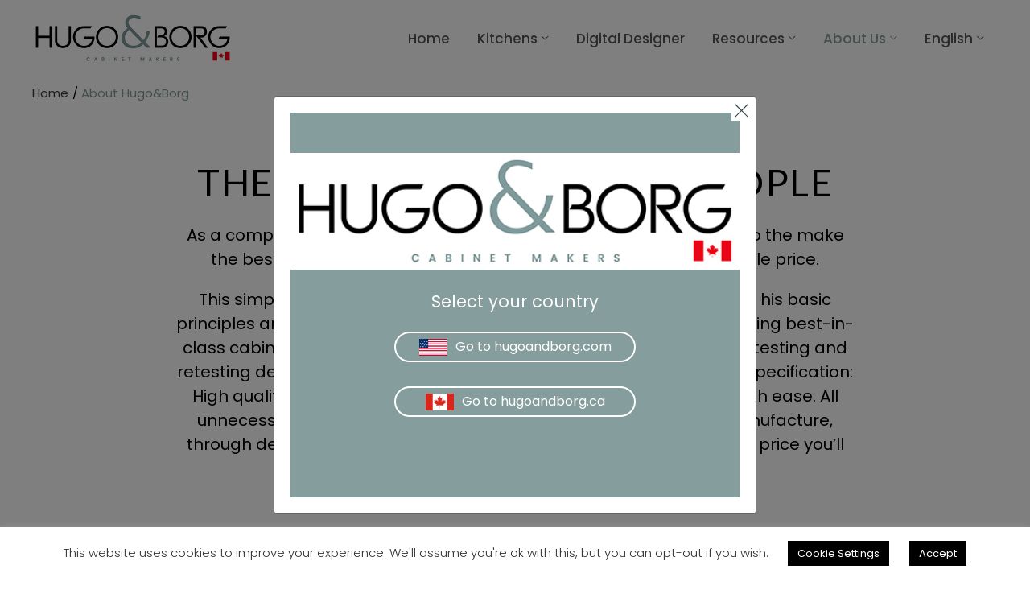

--- FILE ---
content_type: text/css
request_url: https://hugoandborg.ca/wp-content/plugins/designer-tool/css/style.css?ver=6.9
body_size: 3497
content:
.modal {
  display: none; 
  position: fixed; 
  z-index: 1; 
  padding-top: 100px; 
  left: 0;
  top: 0;
  width: 100%; 
  height: 100%; 
  overflow: auto; 
  background-color: rgb(0,0,0); 
  background-color: rgba(0,0,0,0.4);
} 
.modal-content {
  background-color: #fefefe;
  margin: auto;
  padding: 20px;
  border: 1px solid #888;
  width: 60%;
}
 
.upload-close {
  color: #aaaaaa;
  float: right;
  font-size: 28px;
  font-weight: bold;
  margin-top: -60px; 
} 

.upload-close:hover,
.upload-close:focus {
  color: #000;
  text-decoration: none;
  cursor: pointer;
}

.mailclose {
  color: #aaaaaa;
  float: right;
  font-size: 28px;
  font-weight: bold;
  margin-top: -60px;
}

.mailclose:hover,
.mailclose:focus {
  color: #000;
  text-decoration: none;
  cursor: pointer;
}

.edit_close,.award_close,.adwebsite_close {
  color: #aaaaaa;
  float: right;
  font-size: 28px;
  font-weight: bold;
  margin-top: -60px;
}

.edit_close:hover,.award_close:hover,.adwebsite_close:hover,
.edit_close:focus,.award_close:focus,.adwebsite_close:focus {
  color: #000;
  text-decoration: none;
  cursor: pointer;
}
  
.success-close {
  color: #e3e3e3;
  float: right;
  font-size: 28px;
  font-weight: bold;
  margin-top: -40px; 
  margin-right: -19px;
}
.success-close:hover,
.success-close:focus {
  color: #000;
  text-decoration: none;
  cursor: pointer;
}
.alert-close {
  color: #e3e3e3; 
  float: right;
  font-size: 28px;
  font-weight: bold;
  margin-top: -40px;
  margin-right: -19px;    
}
.alert-close:hover,
.alert-close:focus {
  color: #000;
  text-decoration: none;
  cursor: pointer;
}


.tab {
  overflow: hidden;
  border: 1px solid #ccc;
  background-color: #f1f1f1;
}

.tab button {
  /* background-color: inherit; */
  float: left;
  border: none;
  outline: none;
  cursor: pointer;
  padding: 5px 15px;
  transition: 0.3s;
  font-size: 17px;
} 

.tab button:hover { 
  background-color: #ddd;
}

.tab button.active {
  background-color: #859d9c !important;
  color: #fff !important; 
  margin-bottom: 10px !important; 
}  

.tabcontent {
  display: none;
  padding: 6px 12px;
  border: 1px solid #ccc;
  border-top: none;
}
.style-simple table:not(.recaptchatable) th, .style-simple table td {
    border-width: 0 1px 1px 0;
    border: 1px solid #ccc !important;
}

.designer-title{ 
  padding-bottom: 60px;
}

.all-design{
  margin-left: 20px !important;
  margin-top: 10px !important;
}  

.designer-image-list{
/*  padding-left: 20px; 
  max-width: 25%; */
  width: 100%; 
  max-height: 100px; 
  object-fit: cover;
} 
.project_image_column{
    width: 100%;
    max-width:90px;
    padding: 0 5px;
    display:inline-block; 
}
#admin_table .project_image_column{
    max-width:75px!important;
} 
.my-design {
    margin-left: 0px !important;
    margin-top: 10px !important;
}
.alert {
  padding: 20px;
  background-color: #f44336; 
  color: white;
  position: fixed !important; 
  top: 130px; 
  left:2%;
  display:none;
  z-index: 1;
}  

.success {
  padding: 20px 20px 2px 10px;
  background-color: #859d9c;
  color: white;
  position: fixed !important;  
  top: 130px;
  left:2%;
  display:none;
  z-index: 1000;
}   
.form-loader{
  display:none;
  width:5%;
  position: relative;
  margin-top: 21px;
  left: 5%;
  transform: translate(-50%, -50%);
}  
.designers_projects a button{
  float: right;
}
.designers_projects{
  margin-bottom: 15px;
}
.tablinks{
  background-color: #b1b1b1;
}
.designers_projects h3{text-align: center;}
.content_attachment img{
  max-height: 500px; 
  object-fit: contain;
}   
.dataTables_length,.dataTables_filter{
  padding: 15px !important;
}
.tab-filter{
  float: right;
  margin: 9px;
  width: 160px;
}

.w100 {
  width: 100%;
  float: left;
}

.content_blue_box {
  border: 5px solid #ddd;
  padding: 25px 50px;
}

.content_blue_box h3 {
  color: #00bbe4;
  font-size: 20px;
}

.content_blue_box h3 a {
  color: #f4964f;
}

.table_res h3 {
  color: #00bbe4;
  font-size: 20px;
  margin: 0 0 10px 0;
}

.table_res a {
  color: #f4964f;
  font-size: 14px;
  font-weight: 600;
}

.span_border {
  border: 2px solid #00bbe4;
  padding: 5px 10px;
  border-radius: 50px;
  font-size: 20px;
}  
 
.empty_div {
  width: 100%;
  float: left;
  height: 30px;
  background: #829F9E;
}

.mail-content {
  width: 100%;
  float: left;
}

.mail-content p {
  padding: 0px 30px;
}

/*--- Missing Styles Start ---*/
.designers_projects>button {
  background-color: #859d9c;
  border-radius: 0px;
  padding: 12px 25px;
  text-transform: uppercase;
}
.tab button {
  border-radius: 0px;
  padding: 12px 20px;
  text-transform: uppercase;
}
td#label_filter_start, td#label_filter_end {
  min-width: 100px;
}
#designer_all_table a,#designer_own_table a, #admin_table a {
  color: #555555;
}
#admin_table button,.share_button button {
  background-color: #859d9c;
  border-radius: 0px;
  padding: 10px 15px;
}
#designer_all_table thead th,#designer_own_table thead th{
  font-size: 14px;
  font-weight: 700;
}
table th, table td {
  white-space: nowrap;
}
input[type=text]:focus-visible,input[type=email]:focus-visible,textarea:focus-visible{
border:1px solid #333!important;
}
#layout_configuration_select,#layout_configuration_select_edit{
  display: block !important;
}
#upload_website_yes, #upload_website_no {
  margin-right: 5px;
}
.button_actions button {
  background-color: #859d9c;
  border-radius: 0px;
  padding: 11px 0;
  margin-top: 15px;
}
.project_edit_popup a {
  color: #555555;
}
.project_edit_popup input[type="file"] {
  display: block;
  margin-top: 5px;
}
/*--- Missing Styles End ---*/

@media only screen and (max-width: 1024px) {
  .content_blue_box {
      border: 5px solid #ddd;
      padding: 20px 40px;
  }

  .content_blue_box h3 {
      color: #00bbe4;
      font-size: 16px;
  }
}

.dropbtn {
  background-color: #ffffff;
  color: rgb(5, 3, 3);
  padding: 6px;
  font-size: 15px;
  border: none;
  cursor: pointer;
}

.dropbtn:hover, .dropbtn:focus {
  background-color: #ffffff;
  color: rgb(5, 3, 3); 
}

.dropdown {
  position: relative;
  display: inline-block;
}

.dropdown-content {
  display: none;
  position: absolute;
  background-color: #f1f1f1;
  min-width: 160px;
  overflow: auto;
  box-shadow: 0px 8px 16px 0px rgba(0,0,0,0.2);
  z-index: 2;
}

.dropdown-content a {
  color: black;
  padding: 12px 16px;
  text-decoration: none;
  display: block;
}

.dropdown a:hover {background-color: #ddd;}

.show {display: block;}
input[type=text]{ width: 100%;}

.eael-tiles.eael-col-4 .item {
  width: 25%;
  min-height: 245px;
  background-size: cover;
  background-position: center center;
}
.eael-tiles .item {
  margin-bottom: 0;
}
.eael-filter-gallery-container .item {
  display: inline-block;
  vertical-align: top;
}
.eael-filter-gallery-container {
  text-align: justify;
  font-size: .1px;
}
.eael-filter-gallery-container .item {
  background-size: cover;
  background-position: center;
  background-repeat: no-repeat;
  margin-bottom: 1rem;
  position: relative;    
}
.eael-filter-gallery-container:not(.eael-cards) .item::before {
  content: '';
  display: inline-block;
  padding-top: 56.25%;
}
.eael-filter-gallery-container .item .caption {
  position: absolute;
  display: flex;
  flex-flow: 1 1 100%;
  align-items: center;
  justify-content: center;
  z-index: 10;
  top: 0;
  left: 0;
  right: 0;
  bottom: 0;
  transition: transform .4s;
}
.eael-filter-gallery-container .item .caption.eael-slide-bottom{
  transform: translateY(100%);
}
.eael-filter-gallery-container .item .caption a:nth-child(1) {
  transform: translateY(-100%);
}
.eael-filter-gallery-container .item .caption a:nth-child(1) {
  transition: .6s;
  opacity: 0;
}
.eael-filter-gallery-container .item .caption a {
  display: inline-block;
  width: 50px;
  height: 50px;
  text-align: center;
  line-height: 50px;
  border-radius: 50%;
  margin: 0 5px;
  font-size: 20px;
  cursor: pointer;
  transition: .3s;
}
.caption.eael-slide-bottom a {
  background: #859d9c;
  color: #fff;
}
.eael-filter-gallery-container .item:hover .caption.eael-slide-bottom {
  background-color: rgba(0,0,0,.7);
}
.eael-filter-gallery-container .item:hover .caption.eael-slide-bottom {
  transform: translateY(0%);
}
.eael-filter-gallery-container .item .caption:hover a:nth-child(1) {
  transform: translateY(0%);
  opacity: 1;
}
.eael-filter-gallery-control ul li.active {
  color: #859d9c;
  background: #ffffff;
  border-radius: 0px;
  border-style: solid;
  border-width: 0px 0px 2px 0px; 
}
.back_to_dashboard a:hover {
  background-color: #7e9e9d;
}
.back_to_dashboard a {
  background-color: #859d9c;
  padding: 10px 30px;
  color: #ffffff;
  border-radius: 2px;
}
/*---Share Button Style---*/
.share_button_chosen .chosen-toggle.select,.share_button_chosen .chosen-toggle.deselect{
  margin-top: 10px;
}
.share_button_chosen .chosen-container-multi .chosen-choices{
  color: #666;
  padding: .75em;
  height: auto;
  border-width: 1px;
  border-style: solid;
  border-color: #eaeaea;
  -webkit-border-radius: 2px;
  border-radius: 2px;
  background: #fafafa;
  -webkit-box-shadow: none;
  box-shadow: none;
  -webkit-box-sizing: border-box;
  -moz-box-sizing: border-box;
  box-sizing: border-box;
  -webkit-transition: all .2s linear;
  transition: all .2s linear;
}
.eael-filter-gallery-control .gallery_filter {
  margin-left: 30px!important;
}
/*--- For Admin Dashboard---*/
#admin_table_filter table,
#designer_own_table_filter table,
#designer_all_table_filter table {
  max-width: 450px;
  float: left;
  margin-right: 20px;
}
#admin_table_filter label,
#designer_own_table_filter label,
#designer_all_table_filter label {
  float: right;
  margin-top: 7px!important;
}
#admin_table_filter .date_range_filter_dt, .date_range_filter_dt td, .date_range_filter_dt th,
#designer_own_table_filter .date_range_filter_dt,#designer_own_table_filter .date_range_filter_dt td,#designer_own_table_filter .date_range_filter_dt th,#designer_all_table_filter .date_range_filter_dt,#designer_all_table_filter .date_range_filter_dt td,#designer_all_table_filter .date_range_filter_dt th {
  border: none;
}
#admin_table_filter table tr td:first-child, #admin_table_filter table tr td:nth-child(3),
#designer_own_table_filter table tr td:first-child, #designer_own_table_filter table tr td:nth-child(3),
#designer_all_table_filter table tr td:first-child, #designer_all_table_filter table tr td:nth-child(3) {
  width: 100px;
}
.back_to_dashboard {
  margin-bottom: 30px;
  text-align: right;
  margin-right: 30px;
}
.add_to_website_btn,.remove_to_website,.award_this_btn {
  font-size: 12px;
}
/*--- For Award this style ---*/
.select_perod_list li {
  display: inline-block;
  margin-right: 10px;
}
.select_perod_list {
  list-style-type: none;
  margin-bottom:0px;
}
.post_list {
  margin-left: 0;
  list-style-type: none;
}
.post_list li:first-child a {
  margin-right: 20px;
}
#award_name {
 margin-top: 10px;
 /* float: right; */
}
#awarded_posts{
  list-style-type: none;
}
#awarded_posts p{
  margin-top: 10px;
  margin-bottom: 0px;
}
.tab_filter_designer table td, .tab_filter_designer table th, .tab_filter_designer table tr, .tab_filter_designer table {
  border: none;
}
.tab_filter_designer table{
  margin-bottom: 0px;
}
.tab_filter_designer {
  width: 50%;
  float: right;
}
table.dataTable tbody tr td:nth-child(2) {
  vertical-align: top;
}
#admin_table .award_text,
#designer_all_table .award_text,
#designer_own_table .award_text{
font-size: 10px; background-color: #859d9c; color: white; padding: 1px 3px; border-radius: 3px; width: max-content;
}
#admin_table .award_text .award_icon,
#designer_all_table .award_text .award_icon,
#designer_own_table .award_text .award_icon{margin-right: 5px;}
.award_this_btn {
  padding-left: 5px!important;
  padding-right: 5px!important;
}
.project_edit_popup .project_image_column {
  margin-bottom: 5px!important;
}
.elementor-slideshow__share-links a:last-child {
  display: block!important;
}
.elementor-slideshow__share-links a {
  display: none!important;
}
/*-- Improvement--*/
#admin_table tbody td:nth-child(3),
#designer_all_table tbody td:nth-child(3),
#designer_own_table tbody td:nth-child(3) {
  overflow-x: scroll!important;
}
#admin_table tbody ::-webkit-scrollbar-thumb,
#designer_all_table tbody ::-webkit-scrollbar-thumb,
#designer_own_table tbody ::-webkit-scrollbar-thumb {
  background-color: #859d9c;
  border-radius: 10px;
}
#admin_table tbody ::-webkit-scrollbar,
#designer_all_table tbody ::-webkit-scrollbar,
#designer_own_table tbody ::-webkit-scrollbar {
  height: 6px;
  max-width: 60px;
}
#admin_table tbody ::-webkit-scrollbar-thumb:hover{
  cursor: move !important;
}
#admin_table tbody td:nth-child(3) {
  overflow-x: scroll!important;
}
.project_image_column a i {
  display: block;
}
#admin_table tbody td:nth-child(1),
#admin_table tbody td:nth-child(4),
#admin_table tbody td:nth-child(5),
#admin_table tbody td:nth-child(6),
#admin_table tbody td:nth-child(7),
#admin_table tbody td:nth-child(8),
#admin_table thead th:nth-child(1),
#admin_table thead th:nth-child(4),
#admin_table thead th:nth-child(5),
#admin_table thead th:nth-child(6),
#admin_table thead th:nth-child(7),
#admin_table thead th:nth-child(8),
#designer_all_table tbody td:nth-child(4),
#designer_own_table tbody td:nth-child(4),
#designer_all_table tbody td:nth-child(1),
#designer_own_table tbody td:nth-child(1){
  text-align: center;
}
.award_designer_button{
  display: none;
}
.designer_award_icon img{
  position: relative;
  width: 15px !important;
  height: 15px !important;
  top: -5px;
  left: 0px;
  transform: rotate(315deg);
}
input#layout_configuration,input#layout_configuration_edit {
  margin-top: 10px;
}
#upload_in_website_edit_yes {
  margin-right: 5px;
}
#upload_in_website_edit_no {
  margin-left: 10px;
  margin-right: 5px;
}
.project_addwebsite_popup .project_image_column img {
  width: 100%;
}
.project_addwebsite_popup .project_image_column {
  max-width: 200px;
  max-height: 200px;
}
/*--- For Add To Website---*/
.project_addwebsite_popup input[type="checkbox"][id^="addtocheck"] {
  display: none;
}

.project_addwebsite_popup label {
  border: 1px solid #ddd;
  padding: 10px;
  display: block;
  position: relative;
  cursor: pointer;
  margin-bottom: 10px;
}

.project_addwebsite_popup label:before {
  background-color: white;
  color: white;
  content: " ";
  display: block;
  border-radius: 50%;
  border: 1px solid #859d9c;
  position: absolute;
  top: -5px;
  left: -5px;
  width: 25px;
  height: 25px;
  text-align: center;
  line-height: 28px;
  transition-duration: 0.4s;
  transform: scale(0);
}

.project_addwebsite_popup label img {
  height: 100px;
  width: 100px;
  transition-duration: 0.2s;
  transform-origin: 50% 50%;
}

/* .project_addwebsite_popup :checked + label {
  border-color: #ddd;
} */

.project_addwebsite_popup :checked + label:before {
  content: "✓";
  background-color: #859d9c;
  transform: scale(1);
}

.project_addwebsite_popup :checked + label img {
  transform: scale(0.9);
  /* box-shadow: 0 0 5px #333; */
  z-index: -1;
}
#addwebsite-table td, #addwebsite-table th, #addwebsite-table tr, #addwebsite-table {
  border: none;
}
.warinign-message-addwebsite div {
  color: #f00;
}
.button_actions button {
  padding: 10px 10px;
}
.share_button_chosen #e_mail_chosen {
  display: block;
}
.share_button_chosen button {
  background-color: #859d9c;
}
.chosen-container-multi .chosen-choices li {
  font-size: 11px;
}
.project_edit_popup .project_image_column a i {
  margin-bottom: 5px!important;
}
.admin_date_filter_wrapper {
  max-width: 600px;
  position: absolute;
  right: 0;
  left: 0;
  margin: auto;
  z-index: 9;
  margin-top: 15px;
}
.admin_date_filter_wrapper input {
  height: 30px;
}
.single-designer_project #comments,.single .elementor-element-453b4ec, .single .elementor-element-c88d38d,.single .elementor-element-e4562ff,.single .elementor-element-7aecd74{
  display: none;
}


--- FILE ---
content_type: text/css
request_url: https://hugoandborg.ca/wp-content/themes/astra-child/css/style.css?ver=1.0.0
body_size: 5519
content:
body{font-family: "Poppins", Sans-serif!important;}
.ast-hfb-header .site-footer{
	padding-top:0px !important;
	padding-bottom:0px !important
}
/*--- Elementor Style--*/
.elementor-section.elementor-section-boxed>.elementor-container {max-width: 1210px!important;}
.max-width-1250 .elementor-container.elementor-column-gap-default {max-width: 1250px!important;}
/*--- Submenu--*/
.main-header-menu .sub-menu .menu-link{padding: .5em 1em !important;font-size:15px;}
/*--Coming Soon--*/
.maintenance-wrapper {text-align: center;padding: 100px 0;}
.maintenance-wrapper h1 { text-transform: uppercase; margin-bottom: 15px;}
.maintenance-wrapper span{color:#859d9c;}
.maintenance-wrapper img {max-width: 300px;}
.maintenance-wrapper p {font-weight: bold;text-transform: uppercase;color: #757a87;}
/*--- Header Menu --*/
[data-section="section-header-mobile-trigger"] .ast-button-wrap .mobile-menu-toggle-icon .ast-mobile-svg{fill:#859d9c;}
.ast-mobile-header-wrap .ast-button-wrap .menu-toggle.main-header-menu-toggle:active, .ast-mobile-header-wrap .ast-button-wrap .menu-toggle.main-header-menu-toggle:focus {outline: none;}
/*--- Footer --*/
.footer-social-inner-wrap a {background-color: #ffffff;padding: 8px;border-radius: 30px;}
/*-- Banner Style Start Here --*/
.elementor-swiper-button-prev svg,.elementor-swiper-button-next svg{height: 42px;width: 42px;color: #FFFFFF;}
.elementor-swiper-button-prev svg polyline,.elementor-swiper-button-next svg polyline{    stroke: currentcolor;}
#home_slider .swiper-pagination{display: flex;}
#home_slider .swiper-pagination span {width: 25%;height: 4px;border-radius: 0px;background-color: #8a8885;opacity: 1;}
#home_slider .swiper-pagination .swiper-pagination-bullet-active{background-color: #859D9C;}
#home_slider .swiper-pagination-bullets{bottom:10px;}
/*--Zig---Zag--*/
.website_list { margin-bottom: 0px; }
/*--- Four Stage --*/
.four_stage {position: relative;}
.four_stage::after { content: ''; position: absolute; background-color: #b8b8b838; height: 80%; width: 0.5px; right: 0; bottom: 0; top: 0; margin: auto; }
/*--- Zoom Column Footer---*/
.zoom_column .elementor-widget-wrap:hover,.kitchen_zoom_column .elementor-widget-wrap:hover {background-size: 120% 120%!important;}
.zoom_column .elementor-widget-wrap,.kitchen_zoom_column .elementor-widget-wrap { background-size: 100% 100%!important;transition: all .3s ease-in-out!important;-webkit-transition: all .3s ease-in-out!important;}
.kitchen_zoom_column .elementor-widget-wrap { background-size: 100% 100%!important;transition: all .5s ease-in-out!important;-webkit-transition: all .5s ease-in-out!important;}
/*========== Our Kitchen Page ==============*/
/*--- Intro Section---*/
.max-850 {max-width: 850px; margin: auto;}
/*--Flipbox--*/
.kitchen_flip_boxes.elementor-flip-box--effect-flip .elementor-flip-box__front,.kitchen_flip_boxes.elementor-flip-box--effect-flip .elementor-flip-box__back { background-color: #ffffff!important;} 
/*--Gallery--*/
#kitchen_gallery .gallery-item-buttons {text-align: center;}
#kitchen_gallery .gallery-item-caption-over h5, #kitchen_gallery .fg-item-content {display: none;}
/*====== Form Style =======*/
.professional-design-form input[type=email],.professional-design-form input[type=number],.professional-design-form input[type=password],.professional-design-form input[type=reset],.professional-design-form input[type=search],.professional-design-form input[type=tel],.professional-design-form input[type=text],.professional-design-form input[type=url],.professional-design-form select,.professional-design-form textarea,.professional-design-form .ginput_container_fileupload {
    color: #666;height: auto;border-width: 1px;border-style: solid;border-color: #eaeaea;border-radius: 2px;background: #fafafa;box-shadow: none;
    box-sizing: border-box;transition: all .2s linear;font-size: 16px!important;font-family: "Poppins", Sans-serif;}
.professional-design-form #field_2_10 p {font-size: 18px;text-align: center;font-family: "Poppins", Sans-serif;font-weight: 400;margin: 40px 0;}
.none-file-rules .gform_fileupload_rules{display: none;}
.professional-design-form #field_2_15 {margin-top: 50px;}
.professional-design-form a {color: #555555;font-weight: 700;}
.professional-design-form a:hover {color: #000000;}
.professional-design-form input[type="submit"]{    
    font-family: "Poppins", Sans-serif!important;font-size: 14px;font-weight: 700;text-transform: uppercase;font-style: normal;text-decoration: none;   letter-spacing: 1px; background-color: #859D9C;border-radius: 0px 0px 0px 0px;padding: 12px 40px 12px 40px;width: max-content!important;}
.professional-design-form .gform_footer {text-align: center;margin: 10px!important;}
.professional-design-form input[type="submit"]:hover{background-color: #6C8484;}
.form-left-submit .gform_footer,.faq-form .gform_footer {text-align: left!important;margin: 0px!important;}
/*=== digital designer ===*/
.tab_designer_img {list-style-type: none;text-align:center;max-width: 700px;margin: auto;}
.tab_designer_img li.active {display: block;}
.tab_designer_img li {display: none;}
#digital_designer_tab ul{max-width:800px;margin:0 auto;padding:0;text-align:center;margin-top:50px}#digital_designer_tab ul li{max-width:265px;display:inline-block;text-align:center;transition:all .2s linear}
#digital_designer_tab ul li{opacity:.3}
#digital_designer_tab ul li:nth-child(1) .eael-tab-title{text-align:left;padding-left:30px}
#digital_designer_tab ul li .eael-tab-title{font-size:1.4rem;text-transform:uppercase;margin-top:0}
#digital_designer_tab ul li i,#digital_designer_tab ul li span{display:block}
#digital_designer_tab ul li.active{opacity:1;background-color:#fff}
#digital_designer_tab ul li:nth-child(1) i::before{content:'';background-image:url(../images/save-layout.png);display:inline-block;height:140px;width:140px;background-repeat:no-repeat;background-size:contain;background-position:center center}
#digital_designer_tab ul li:nth-child(2) i::before{content:'';background-image:url(../images/save-design.png);display:inline-block;height:140px;width:140px;background-repeat:no-repeat;background-size:contain;background-position:center center}
#digital_designer_tab ul li:nth-child(3) i::before{content:'';background-image:url(../images/save-mouse.png);display:inline-block;height:140px;width:140px;background-repeat:no-repeat;background-size:contain;background-position:center center}
.eael-tabs-content{text-align:center;max-width:1050px;margin:auto;font-size:18px;margin:30px auto}
.custom_website_button{font-family:Poppins,Sans-serif;font-size:14px;font-weight:700;text-transform:uppercase;font-style:normal;text-decoration:none;letter-spacing:1px;background-color:#859d9c;border-radius:0;padding:12px 20px 12px 20px;color:#fff}
.custom_website_button:hover{background-color:#6c8484;color:#fff}
.get_samples_form .ginput_container_radio ul li:nth-child(6) label {
    background-image: url(/wp-content/uploads/2022/11/Belcourt.png)!important;
    background-color: #fff!important;
}

.get_samples_form .ginput_container_radio ul li:nth-child(7) label {
    background-image: url(/wp-content/uploads/2022/11/Lorette.png)!important;
    background-color: #fff!important;
}

.get_samples_form .ginput_container_radio ul li:nth-child(8) label {
    background-image: url(/wp-content/uploads/2022/11/Riviera.png)!important;
    background-color: #fff!important;
}

.get_samples_form .ginput_container_radio ul li:nth-child(9) label {
    background-image: url(/wp-content/uploads/2022/11/Savane.png)!important;
    background-color: #fff!important;
}

.brochure_box .elementor-widget-image {
    max-width: 180px;
    height: 180px;
    margin: 0 auto 30px;
    background-color: #fff;
    border-radius: 50%;
}
.brochure_box .elementor-widget-image img {
    object-fit: contain;
    height: 120px;
    width: 120px;
    display: inline-block;
    text-align: center;
    margin: 30px 0;
}
.brochure_design_box .brochure_box:hover {
    background-color: #d8d8d8;
}
.brochure_design_box .brochure_box {
    background-color: #eaeaea;
    margin: 10px;
    padding: 30px;
    padding-bottom: 40px!important;
    transition: .3s;
}
.status_check_form h4 {
    font-size: 15px;
    margin-bottom: 20px;
    text-transform: uppercase;
}
.status_check_form .form-inline .form-control {
    width: 100%;
    padding: .375rem .75rem;
}
.status_check_form .btn {
    margin-bottom: 0 !important;
    background: #859d9c;
    border-color: #859d9c;
    color: #fff;
    margin: 0;
}
.result_alert {
    max-width: 350px;
    margin: 0 auto;
}
.status_check_form {
    text-align: center;
    display: inline-block;
    margin-top: 2%;
    margin-bottom: 2%;
}
.steps_area {
    float: left;
    width: 100%;
    background: #F5F5F5;
    display: none;
    margin-top: 4%;
}
.order_detail {
    margin: 30px 0;
}

/*--- Privacy policy tab---*/
.website_pricavy_policy_tab .elementor-accordion .elementor-accordion-item {
    border-width: 1px 0px 1px 0px!important;
}
.website_pricavy_policy_tab .elementor-accordion-icon i:before {
    content: '';
    width: 30px;
    height: 30px;
    background-size: 100%;
    background-position: center center;
    background-repeat: no-repeat;
    position: absolute;
    top: -15px;
    right: 0;
}
.website_pricavy_policy_tab .elementor-accordion-icon i.fa-times:before{
background-image: url(../images/drop-close.png);
}
.website_pricavy_policy_tab .elementor-accordion-icon i {
    position: relative;
}
.website_pricavy_policy_tab .elementor-accordion-icon i.fa-chevron-down:before{
background-image: url(../images/drop-down.png);
}
.website_pricavy_policy_tab .elementor-tab-content h4 {
    font-weight: bold;
    margin-top: 20px;
}
.website_pricavy_policy_tab .elementor-accordion .elementor-tab-title {
    padding: 25px 5px!important;
}
.website_pricavy_policy_tab .elementor-tab-content a,.website_pricavy_policy_tab .elementor-tab-content a:hover{
    color:#859d9c;
}
/*--- Faq Form Style --- */
.faq-form textarea {
    max-height: 150px!important;
}
.faq-form input {
    max-height: 48px!important;
}
/*--- Form Validation---*/
.gform_validation_errors {
    display: none!important;
}
.gform_wrapper .gfield_error [aria-invalid=true] {
    border: 1px solid red!important;
}
.gform_wrapper .gfield_validation_message, .gform_wrapper .validation_message{
    border-color: red !important;
    background-color:#ffffff!important;
}
.gform_wrapper .gfield_error .gfield_repeater_cell label, .gform_wrapper .gfield_error label, .gform_wrapper .gfield_error legend, .gform_wrapper .gfield_validation_message, .gform_wrapper .validation_message, .gform_wrapper [aria-invalid=true]+label, .gform_wrapper label+[aria-invalid=true] {
    color: red!important;
}
.gform_confirmation_message {
    color: green !important;
    font-weight: bold!important;
}
.gform_wrapper.gravity-theme .gfield-choice-input{margin-right: 5px;}
.eael-gravity-form .gform_footer input[type="submit"]{padding: 15px 15px !important;}
.woocommerce-page.columns-4 ul.products li.product, .woocommerce.columns-4 ul.products li.product {
    border: 1px solid #d2d2d275!important;
    padding: 15px!important;
}
.astra-shop-thumbnail-wrap img {
    max-width: 250px;
}
.astra-shop-thumbnail-wrap {
    min-height: 250px;
}
h2.woocommerce-loop-product__title {
    min-height: 60px!important;
}
.astra-shop-summary-wrap .button,.single_add_to_cart_button {
    font-family: "Poppins", Sans-serif!important;
    font-size: 14px!important;
    font-weight: 700!important;
    text-transform: uppercase!important;
    font-style: normal!important;
    text-decoration: none!important;
    letter-spacing: 1px!important;
    background-color: #859D9C!important;
    border-radius: 0px 0px 0px 0px!important;
    padding: 12px 20px 12px 20px!important;
}
.astra-shop-summary-wrap .button:hover,.single_add_to_cart_button:hover{
    background-color: #6C8484!important;
}
.astra-shop-summary-wrap a:last-child {
    margin-left: 8px;
}
h1.woocommerce-products-header__title.page-title{
    color: #000000!important;
    font-family: "Lato", Sans-serif!important;
}
.woocommerce nav.woocommerce-pagination ul li a:focus, .woocommerce nav.woocommerce-pagination ul li a:hover, .woocommerce nav.woocommerce-pagination ul li span.current{
    background: #555555!important;
}
.woocommerce div.product .woocommerce-tabs ul.tabs li.active:before {
    background: #859D9C!important;
}
.woocommerce nav.woocommerce-pagination ul, .woocommerce nav.woocommerce-pagination ul li {
    border-color: #555555!important;
}
.single-product .posted_in a,.single-product .wc-tabs a{color:#859D9C!important;}
ul.page-numbers li a:hover{color:#ffffff!important;}
ul.page-numbers li a{color:#555555!important}
.ast-container #primary {
    width: 100%!important;
    border-right: none;
}
.woocommerce div.product div.images img{
    width: 50% !important;
    margin: auto!important;
}
.woocommerce-product-gallery,.woocommerce-tabs.wc-tabs-wrapper {
    margin-bottom: 100px!important;
}
.kv_kitchen_list a { background: #fff; padding: 5px; width: 100%; float: left; text-align: center; position: relative; } 
.kv_kitchen_list a:hover:after { content: ''; position: absolute; height: 100%; background: #7e9a9a85; top: 0; width: 100%; left: 0; -webkit-transition: all .3s ease; -moz-transition: all .3s ease; -o-transition: all .3s ease; transition: all .3s ease; }
.kv_kitchen_list .title { margin: 10px 0; float: left; width: 100%;color:#333333; }
/* Pdf Embedder */
div.pdfemb-toolbar {
    background-color: #859d9c !important;
}
div.pdfemb-viewer {
    border: none !important;
    background-color: #3330 !important;
}
.pdf-viewer-column a {
    color: #333333!important;
}
.broacher-form textarea {
    padding: 8px!important;
    max-height: 150px;
}
.broacher-form input[type="text"], .broacher-form input[type="email"], .broacher-form input[type="phone"], .broacher-form textarea {
    border-radius: 0px!important;
}
.broacher-form a {
    color: #333333;
}
.broacher-form input[type="submit"] {
    width: 100%!important;
    height: 50px!important;
    background-color: #859d9c;
    border-radius: 0px!important;
    text-transform: uppercase;
}
.broacher-form input[type="submit"]:hover {
    background-color: #7e9e9d;
}
/* Prodcut Video ---*/
.product-video-form textarea{
    padding: 8px!important;
}
.product-video-form #label_8_6_1 a {
    color: #333;
}
.product-video-form input[type="submit"] {
    background-color: #859d9c;
    border-radius: 0px;
    text-transform: uppercase;
    height: 40px;
}
.product-video-form input[type="submit"]:hover{
    background-color: #7e9e9d;
}
/*-- Buying guide product category--*/
.page-id-1346 .elementor-widget-wc-categories .woocommerce .woocommerce-loop-category__title mark {
    font-weight: 700!important;
}
.page-id-1346 .elementor-widget-wc-categories .woocommerce .woocommerce-loop-category__title {
    color: #000000!important;
    font-weight: 400!important;
    font-size: 13px!important;
}
.page-id-1346 .woocommerce ul.products li.product .woocommerce-loop-category__title {
    bottom: 2.8em!important;
}
/*-- Useful Article Style ----*/
.brochure_design_box .brochure_box {
    background-color: #eaeaea;
    margin: 10px;
    padding: 30px;
    padding-bottom: 40px !important;
    transition: 0.3s;
}
.brochure_design_box .brochure_box:hover {
    background-color: #d8d8d8;
}
.brochure_box .elementor-image {
    max-width: 180px;
    height: 180px;
    margin: 0 auto 30px;
    background-color: #fff;
    border-radius: 50%;
}
.brochure_box .elementor-image img {
    object-fit: contain;
    height: 120px;
    width: 120px;
    display: inline-block;
    text-align: center;
    margin: 30px 0;
}
/*-- About us Page Form--*/
.about-us-form .design-request-form a {
    font-weight: 400;
    color: #004988;
    font-size: 14px;
    font-family: 'Poppins';
}
.about-us-form .field_description_below p {
    font-size: 20px;
    text-align: center;
    max-width: 85%;
    margin: auto;
    margin-top: 40px;
    margin-bottom: 40px;
}
.about-us-form .gform_fileupload_rules {
    display: none;
}
.custom-blog-slider .swiper-button-prev,.custom-blog-slider .swiper-button-next {
    display: none!important;
}
.custom-blog-slider .eael-grid-post-holder{
    border:none!important;
    text-align: left!important;
}
.custom-blog-slider .eael-entry-meta span {
    margin-right: 10px !important;
    text-transform: capitalize !important;
}
.custom-blog-slider .eael-entry-thumbnail {
    max-height: 200px!important;
}

/*-- Website Select Color Style --*/
::-moz-selection { /* Code for Firefox */
    color:#ffffff;
    background: #4d4d4d;
  }
::selection {
    color:#ffffff;
    background: #4d4d4d;
}
/*-- Gravity Form Success Message ---*/
.gform_confirmation_message {
    width: max-content;
    margin: auto;
    background-color: #859d9c!important;
    padding: 10px 25px;
    color: #ffffff!important;
}
.form-acceptance label a {
    font-weight: bold;
    color: #000000;
}
#digital_designer_tab ul li svg {
    display: none;
}
#digital_designer_tab ul li:nth-child(1) span:before{
    content: '';
    background-image: url(/wp-content/uploads/2021/10/download.png);
    display: block;
    height: 140px;
    width: 140px;
    background-repeat: no-repeat;
    background-size: contain;
    background-position: center center;
    margin: auto;
    margin-bottom: 15px;
}
#digital_designer_tab ul li:nth-child(2) span:before {
    content: '';
    background-image: url(/wp-content/uploads/2021/10/save-design.png);
    display: block;
    height: 140px;
    width: 140px;
    background-repeat: no-repeat;
    background-size: contain;
    background-position: center center;
    margin: auto;
    margin-bottom: 15px;
}
#digital_designer_tab ul li:nth-child(3) span:before {
    content: '';
    background-image: url(/wp-content/uploads/2021/10/save-mouse.png);
    display: block;
    height: 140px;
    width: 140px;
    background-repeat: no-repeat;
    background-size: contain;
    background-position: center center;
    margin: auto;
    margin-bottom: 15px;
}

.e-hotspot__icon{
    height: inherit;
}
/*-- Get Samples Page --*/
#field_10_14 h3 span {
    font-weight: bold;
}
#field_10_14 h3 {
    font-size: 16px;
}
#field_10_2, #field_10_6, #field_10_9,#field_10_11{
    padding-right: 10px;
}
@media screen and (max-width:767px){
    #field_10_2, #field_10_6, #field_10_9, #field_10_11{
        padding-right: 0px;
    }
    .order_sample_zigzag{
        min-height:400px;
    }
}
span#input_10_16_3_container {
    margin-top: 8px;
}
span#input_10_16_3_container {
    margin-right: 0px;
}
span#input_10_16_4_container {
    margin-top: 6px;
    padding-right: 0px;
}
select#input_10_16_4{
    padding: 7px 10px!important;
}
.get_samples_form .ginput_container_radio ul li {
    width: auto !important;
    height: auto !important;
    display: inline-block;
    max-width:80px!important;
}
.get_samples_form .ginput_container_radio ul li input {
    display: none!important;
}
.get_samples_form .ginput_container_radio ul li:nth-child(1) label {
    background-image: url(/wp-content/uploads/2021/10/Beaumont.jpg) !important;
    background-color: #ffffff !important;
}
.get_samples_form .ginput_container_radio ul li:nth-child(2) label {
    background-image: url(/wp-content/uploads/2021/10/Charlesberg.jpg) !important;
    background-color: #ffffff !important;
}
.get_samples_form .ginput_container_radio ul li:nth-child(3) label {
    background-image: url(/wp-content/uploads/2021/10/Jolie.jpg) !important;
    background-color: #ffffff !important;
}
.get_samples_form .ginput_container_radio ul li:nth-child(4) label {
    background-image: url(/wp-content/uploads/2021/10/Lasalle.jpg) !important;
    background-color: #ffffff !important;
}
.get_samples_form .ginput_container_radio ul li:nth-child(5) label {
    background-image: url(/wp-content/uploads/2021/10/Rosemont.jpg) !important;
    background-color: #ffffff !important;
}
/* .get_samples_form .ginput_container_radio ul li:nth-child(6) label {
    background-image: url(/wp-content/uploads/2021/10/Beaumont.jpg) !important;
    background-color: #ffffff !important;
} */
/* .get_samples_form .ginput_container_radio ul li:nth-child(6) {
    display: table-column;
}
.get_samples_form .ginput_container_radio ul li:nth-child(7) label {
    background-image: url(/wp-content/uploads/2021/10/Sirius-White.jpg) !important;
    background-color: #ffffff !important;
}
.get_samples_form .ginput_container_radio ul li:nth-child(8) label {
    background-image: url(/wp-content/uploads/2021/10/Regor.jpg) !important;
    background-color: #ffffff !important;
}
.get_samples_form .ginput_container_radio ul li:nth-child(9) label {
    background-image: url(/wp-content/uploads/2021/10/Polaris.jpg) !important;
    background-color: #ffffff !important;
}
.get_samples_form .ginput_container_radio ul li:nth-child(10) label {
    background-image: url(/wp-content/uploads/2021/10/Avior.jpg) !important;
    background-color: #ffffff !important;
}
.get_samples_form .ginput_container_radio ul li:nth-child(11) label {
    background-image: url(/wp-content/uploads/2021/10/Atria.jpg) !important;
    background-color: #ffffff !important;
}
.get_samples_form .ginput_container_radio ul li:nth-child(12) label {
    background-image: url(/wp-content/uploads/2021/10/Arcturus.jpg) !important;
    background-color: #ffffff !important;
}
.get_samples_form .ginput_container_radio ul li:nth-child(13) label {
    background-image: url(/wp-content/uploads/2021/10/Antares.jpg) !important;
    background-color: #ffffff !important;
}
.get_samples_form .ginput_container_radio ul li:nth-child(14) label {
    background-image: url(/wp-content/uploads/2021/10/Eridanus.jpg) !important;
    background-color: #ffffff !important;
}
.get_samples_form .ginput_container_radio ul li:nth-child(15) label {
    background-image: url(/wp-content/uploads/2021/10/Velorum.jpg) !important;
    background-color: #ffffff !important;
} */
.get_samples_form .ginput_container_radio ul li label {
    height: 75px !important;
    width: 75px !important;
    background-size: contain;
    background-repeat: no-repeat;
    background-position: center center;
    background-color: #ffffff !important;
}
.get_samples_form input[type="radio"]:checked + label {
    border-style: solid;
    border-width: 2px;
    border-color: #89b4bc;
}
.get_samples_form .ginput_container_radio ul li label {
    font-size: 0px!important;
    background-color: #333333!important;
    border: 2px solid transparent;
}
.get_sample_new_color_box .gfield_label {
    font-size: 14px!important;
    font-weight: 400!important;
}
.get_sample_new_color_box>label {
    padding-top: 19px;
    margin-right: 5px;
}
li#field_10_1 {
    background-color: #ffffff;
    padding: 5px 15px;
}
#field_10_1>label {
    display: block;
}
.get_samples_form  li.hidden_label input,
.get_samples_form  ul li.gfield {
    margin-top: 0px!important;
}
.get_samples_form input[type="text"] {
    height: 40px!important;
}
.get_samples_form select#input_10_9 {
    padding: 7px 10px !important;
}
/*--- For Add Banner--*/
.home .elementor-element-406e0022 {
    display: none;
}
/*--- For Gallery Control ---*/
.eael-filter-gallery-control ul li {
    border-radius: 0px!important;
    border-width: 0px 0px 2px 0px!important;
}
/*--- For store single page --*/
.single #secondary {
    width: 100%!important;
}
.nav-links a {
    color: #333333!important;
}
/*-- For Store Map Location ---*/
.wpsl-input label, #wpsl-radius label, #wpsl-category label {
    width: 120px!important;
}
@media screen and (min-width:769px){
    .wpsl-input {
        width: 27%!important;
    }
    .wpsl-select-wrap {
        width: 32%!important;
    }
    ul#wpsl-checkbox-filter {
        max-width: 30%!important;
    }
}
@media screen and (min-width:992px) and (max-width:1199px){
    .wpsl-input {
        width: 50%!important;
    }
    .wpsl-select-wrap {
        width: 50%!important;
    }
    ul#wpsl-checkbox-filter {
        max-width: 50%!important;
    }
}
ul#wpsl-checkbox-filter li {
    width: max-content!important;
    margin-right: 15px!important;
}
#wpsl-wrap .wpsl-selected-item {
    color: #aeaeae!important;
}
input#wpsl-search-btn {
    max-width: 100px;
    color: #fff;
    background-color: #859d9c;
    background-image: none;
}
#wpsl-gmap{
    float: left!important;
}
#wpsl-result-list {
    float: right!important;
}
#wpsl-wrap #wpsl-result-list ul li .wpsl-store-location p strong a,.wpsl-info-window p a {
    color: #555!important;
    text-transform: uppercase!important;
}
a.wpsl-store-details,a.wpsl-directions,a.wpsl-zoom-here {
    color: #859d9c;
    font-weight: 600;
}
.wpsl-direction-wrap{
    display: none!important;
}
/*-- Customer Projects Style---*/
.customer_projects_wrapper .eael-filter-gallery-control ul li a {
    font-family: Montserrat,sans-serif;
    font-size: 16px;
    font-weight: 600;
    padding: 10px 25px;
    margin: 10px 6px;
    color: #333333;
    text-transform: uppercase;
}
.customer_projects_wrapper .eael-filter-gallery-control ul li {
    display: inline-block;
    margin-right: 15px;
}
.customer_projects_wrapper .eael-filter-gallery-control ul {
    list-style-type: none;
    width: max-content;
    margin: auto;
    margin-bottom: 20px;
}
/*-- For Gallery Popup Form--*/
#but_upload {
    background-color: #859d9c;
    border-radius: 0px;
}
/*-- For Kitchen Tooltip --*/
.kitchen_tooltip .elementor-repeater-item-662d58f .e-hotspot--tooltip-position,
.kitchen_tooltip .elementor-repeater-item-d68ca85 .e-hotspot--tooltip-position{
    right: calc(100% + 5px )!important;
    bottom: initial;
    left: initial!important;
    top: initial;
}
@media screen and (max-width:768px){
    .kitchen_tooltip .e-hotspot {
        display: none;
    }
    .lowes_footer_section .elementor-widget-image {
        max-width: 200px;
    }
}
/*-- For Order Sample --*/
.order-sample-form,.order_sample_zigzag{
    min-height:480px;
}
.gform_wrapper .gfield_required,label.gfield_label{
    display: none!important;
}
.hide-modal-popup #elementor-popup-modal-19326 {
	display: none !important;
}
.brochure_box:hover {
    cursor: pointer;
}
.brochure_box a.elementor-button-link{
    pointer-events: none;
}
.page-id-54 input[type=file]::file-selector-button {
    background-color: #859d9c!important;
    border-color: #859d9c!important;
}


--- FILE ---
content_type: text/css
request_url: https://hugoandborg.ca/wp-content/themes/astra-child/css/responsive.css?ver=1.0.0
body_size: 869
content:
@media screen and (min-width:1024px) and (max-width:1025px){
    .elementor-15336 .elementor-element.elementor-element-228bfa9{
        padding-top: 15%!important;
    }
}
@media screen and (min-width:991px) and (max-width:1199px){
    .elementor-17 .elementor-element.elementor-element-38bc802 > .elementor-widget-container {
        margin-top: 45px;
    }
}
@media screen and (max-width:991px) and (min-width:767px){
    .elementor-15336 .elementor-element.elementor-element-228bfa9 {
        padding-top: 20%!important;
    }
}
@media screen and (max-width:1199px){
.main-header-menu .menu-link, .main-header-menu>a
{
    padding: 0 0.2em;
}
}
@media screen and (max-width:767px){
    /*-- Home Page --*/
    .home .zig_zack_sec .elementor-element-170b5d6,.home .zig_zack_sec .elementor-element-d5b4b1a,.about_zigzag_grid,
    .faq_image_wrapper,.digital_designer_zigzag {
        min-height: 400px;
    }
    .home .zig_zack_sec.elementor-element-8d6e714 .elementor-container,.elementor-element-b4f2ffc .elementor-container,
    .elementor-element-a344134 .elementor-container,.elementor-element-4af2704 .elementor-container,.elementor-element-bab6366 .elementor-container{
        display: flex;
        flex-direction: column-reverse;
    }
    .swiper-slide-contents .elementor-slide-heading,h2.elementor-size-xl {
        font-size: 30px!important;
    }
    .swiper-slide-contents a {
        font-size: 14px!important;
    }
    .footer_lowes img {
        width: 25%!important;
    }
    .zoom_column .elementor-widget-wrap {
        background-size: cover!important;
        min-height: 350px!important;
    }
    .four_stage .elementor-widget-container,.elementor-widget-text-editor .elementor-widget-container {
        font-size: 16px!important;
    }
    /*-- Kithen Page--*/
    .elementor-flip-box__image img {
        max-width: 30%;
    }
    .kitchen_flip_boxes.elementor-flip-box--effect-flip .elementor-flip-box__front, .kitchen_flip_boxes.elementor-flip-box--effect-flip .elementor-flip-box__back {
        background-color: #0000!important;
    }
    .kitchen_zoom_column {
        min-height: 400px;
    }
    /*-- Feature Page--*/
    .feature-zig-zag-box {
        min-height: 400px;
    }
    .lowes_footer_section {
        width: 33.33%;
    }
    .order_sample_zigzag .elementor-widget-wrap{
        background-position: center left!important;
    }
    div.status_check_form .btn {
        width: 200px;
        margin: 15px auto 0 auto;
    }
}
@media screen and (max-width:768px) and (min-width:481px){
    .elementor-17 .elementor-element.elementor-element-38bc802 > .elementor-widget-container {
        margin-top: 35px!important;
    }
}
@media screen and (max-width:480px){
    h1,h2,h3{
        font-size: 30px!important;
    }
    .four_stage h2,.elementor-element-cf807e8 h2 {
        font-size: 20px!important;
    }
    .elementor-17 .elementor-element.elementor-element-a4086e8 > .elementor-element-populated,
    .elementor-17 .elementor-element.elementor-element-b96da5c > .elementor-element-populated,
    .elementor-46 .elementor-element.elementor-element-35a80e4 > .elementor-element-populated,
    .elementor-46 .elementor-element.elementor-element-3deebff > .elementor-element-populated,
    .elementor-46 .elementor-element.elementor-element-4abef50 > .elementor-element-populated,
    .elementor-46 .elementor-element.elementor-element-6b97fb1 > .elementor-element-populated {
        padding: 30px 40px!important;
    }
    .footer_lowes img {
        width: 50%!important;
    }
    /*--- Kitchen Page--*/
    .elementor-flip-box__image img {
        max-width: 50%;
    }
    .kitchen_zoom_column {
        min-height: 300px;
    }
    h2.elementor-size-xl {
        line-height: 30px!important;
    }
    .elementor-element-b933096 h2.elementor-heading-title {
        font-size: 22px!important;
        line-height: 22px!important;
    }
    /*-- Products Pages--*/
    .woocommerce div.product .related.products ul.products li.product, .woocommerce.mobile-columns-2 ul.products li.product, .woocommerce-page.mobile-columns-2 ul.products li.product {
        width: 100%!important;
        margin-right: 0px!important;
    }
    .lowes_footer_section {
        width: max-content;
        margin: auto;
    }
    .elementor-17 .elementor-element.elementor-element-38bc802 > .elementor-widget-container {
        margin-top: 0px!important;
    }
}
@media screen and (max-width:390px){
    .swiper-slide-contents .elementor-slide-heading{
        font-size: 25px!important;
    }
    h1,h2,h3{
        font-size: 25px!important;
    }
    .swiper-slide-contents a {
        line-height: 18px!important;
        font-size: 12px!important;
        padding: 8px 8px!important;
    }
    /*--- Kitchen Page--*/
    h2.elementor-size-xl {
        line-height: 35px!important;
    }
    .elementor-flip-box__image img {
        max-width: 100%;
    }
    /*-- Digital Designer--*/
    #digital_designer_tab ul li {
        margin: auto;
    }
    /*-- Buying Kitchen Cabinets--*/
    .elementor-products-grid ul.products.elementor-grid {
        display: block;
    }
}

--- FILE ---
content_type: application/javascript
request_url: https://hugoandborg.ca/wp-content/themes/astra-child/js/custom-script.js?ver=1
body_size: 863
content:
// append slider navigation
jQuery( document ).ready(function($) {
   setTimeout(function(){ 
        $(".elementor-swiper-button-prev").html('<svg width="38" height="38" viewBox="0 0 20 20" xmlns="http://www.w3.org/2000/svg" data-svg="chevron-left"><polyline fill="none" stroke="#000" stroke-width="1.03" points="13 16 7 10 13 4"></polyline></svg>');
        $(".elementor-swiper-button-next").html('<svg width="38" height="38" viewBox="0 0 20 20" xmlns="http://www.w3.org/2000/svg" data-svg="chevron-right"><polyline fill="none" stroke="#000" stroke-width="1.03" points="7 4 13 10 7 16"></polyline></svg>');
    }, 300);
    // Change designer image
    jQuery('#digital_designer_tab ul li').click(function(){ 
        var list_index1 = 1 + jQuery(this).index();
        jQuery('.tab_designer_img li').removeClass('active');
        jQuery('.tab_designer_img li:nth-child('+list_index1+')').addClass('active');
    });
    // Add download attribute for product resources page
    jQuery(".download-attribute a").attr("download","");
    // Add custom post navigation arrow for blog
    jQuery('.post-navigation__arrow-prev i').remove();
    jQuery('.post-navigation__arrow-prev').append('<span class="ast-left-arrow">←</span>');
    // Next
    jQuery('.post-navigation__arrow-next i').remove();
    jQuery('.post-navigation__arrow-next').append('<span class="ast-right-arrow">→</span>');
    jQuery('#chat_open_text').attr("href","javascript:void(window.fcWidget.open())");
    galleryActiveTab();
    icon_title();
});

jQuery( document ).ready(function($) {
    $(document).on("click", "#elementor-popup-modal-19326 .dialog-close-button", function(){
        Cookies.set('hideModalPopup', 'true', {expires: 1});
    });
	if(Cookies.get('hideModalPopup')) {
		jQuery('body').addClass('hide-modal-popup');
	}
    jQuery('.brochure_box').click(function(){
        //window.location.href = jQuery(this).find('a.elementor-button-link').attr('href');
        window.open(jQuery(this).find('a.elementor-button-link').attr('href'), '_blank'); 
      });
});


function getUrlVars(){
    var vars = [], hash;
    var hashes = window.location.href.slice(window.location.href.indexOf('?') + 1).split('&');
    for(var i = 0; i < hashes.length; i++)
    {
        hash = hashes[i].split('=');
        vars.push(hash[0]);
        vars[hash[0]] = hash[1];
    }
    return vars;
}

function galleryActiveTab(){
    var doorstyle = getUrlVars()["doorstyle"];
    if(doorstyle){
        jQuery('[data-filter=".eael-cf-'+doorstyle+'"]').click();
        jQuery('html, body').animate({ scrollTop: jQuery("#doorstyle_gallery").offset().top }, 200);
    }
}
/*-- Add title to order sample form--*/
function icon_title(){
    var list_length = jQuery('#input_10_1 li').length;
    for(i=1;i<=list_length;i++){
        var current_text = jQuery("#input_10_1 li:nth-child("+i+") label").html();
        jQuery("#input_10_1 li:nth-child("+i+")").attr("title",current_text);
    }
}


--- FILE ---
content_type: application/javascript
request_url: https://hugoandborg.ca/wp-content/plugins/designer-tool/js/script.js?ver=6.9
body_size: 6856
content:
function datatable_script(){

  var minDate, maxDate;
  jQuery('#designer_all_table,#designer_own_table').DataTable({
    'columnDefs': [{
      'targets': [2,3], 
      'orderable': false,
    }],  
  });

  jQuery(document).ready(function($) {
    minDate = new DateTime($('#min-admin, #min-designer'), {
        format: 'MM-DD-YYYY'
    });
    maxDate = new DateTime($('#max-admin, #max-designer'), {
        format: 'MM-DD-YYYY'
    });
 
    // DataTables initialisation
    
    var table = $('#designer_all_table,#designer_own_table').DataTable();
    
    // Refilter the table
    $('#min-admin, #min-designer, #max-admin, #max-designer').on('keyup change', function () {
          table.draw();
    });

    $('.designer_filter_dropdown').on('change', function () {
      if ( table.column(i).search() !== this.value ) {
        table
        .column(i)
        .search( this.value )
        .draw();    
      }
    });

    $('#admin_table').DataTable( {
      initComplete: function () {
          this.api().columns([7]).every( function () {
              var column = this;
              var select = jQuery('<select onchange="award_this_designer(this)"><option value="">Select Designer</option></select>')
                  .appendTo( '.designer_filter_dropdown' )
                  .on( 'change', function () {
                      var val = jQuery.fn.dataTable.util.escapeRegex(
                          jQuery(this).val()
                      );

                      column
                          .search( val ? '^'+val+'$' : '', true, false )
                          .draw();
                  } );
                  
              column.data().unique().sort().each( function ( d, j ) {
                  select.append( '<option value="'+d+'">'+d+'</option>' );
              } );
              
          } );
      }
    } );

  });

  jQuery.fn.dataTable.ext.search.push(
      function( settings, data, dataIndex ) {
          var min = minDate.val();
          var max = maxDate.val();
          if (window.location.href.indexOf("admin-dashboard") > -1) {
            var date = new Date( data[3] );
          }
          if (window.location.href.indexOf("myprojects") > -1) {
            var date = new Date( data[5] );
          }
    
          if (
              ( min === null && max === null ) ||
              ( min === null && date <= max ) ||
              ( min <= date   && max === null ) ||
              ( min <= date   && date <= max )
          ) {
              return true;
          }
          return false;
      }
  );
}

function form_submit(){
  var agree_to_upload = '';
  var sold_price = '';
  var layout_configuration = '';

  project_name = $('#project-name').val();
  project_description = $('textarea#project-description').val();
  sold_price = $('#sold_price').val();
  layout_configuration_select = $('#layout_configuration_select').val();
  layout_configuration = $('#layout_configuration').val();
  accept_project_terms_conditions = $('#accept_project_terms_conditions').val();
  agree_to_upload = $("input[name='upload_website']:checked").val();
   // check = $("#upload_in_website").prop("checked");
    // if(check) {
    //   agree_to_upload = '1';
    // } else {
    //   agree_to_upload = '0';
    // }
// Agree
   agree_terms = $("#accept_project_terms_conditions").prop("checked");
    if(agree_terms) {
      agree_terms_val = '1';
    } else {
      agree_terms_val = '0';
    }
  fd = new FormData();
  var totalfiles = document.getElementById('file').files.length;
  if(project_name){ 
    if(project_description){
      if(totalfiles >= 1 && totalfiles <= 10){
        for (var index = 0; index < totalfiles; index++) {
          fd.append("file[]", document.getElementById('file').files[index]);         
        }
        fd.append('action','create_new_post');
        fd.append('title',project_name); 
        fd.append('description',project_description);
        fd.append('website_upload',agree_to_upload);
        fd.append('sold_price',sold_price);
        fd.append('layout_configuration_select',layout_configuration_select);
        fd.append('layout_configuration',layout_configuration); 
        fd.append('accept_project_terms_conditions',agree_terms_val); 
        $('.form-loader').show();
        jQuery.ajax({  
          type: "POST",      
          url: "/wp-admin/admin-ajax.php",
          data :fd,
          processData: false,  
          contentType: false,     
          success: function(data) {
            var modal = document.getElementById("myModal");
            modal.style.display = "block";
            if(data.data == "success"){          
              jQuery('#upload-table').hide();
              $('.form-loader').hide();
              jQuery('#upload-success').html("<p style='text-align:center;'>Project Uploaded Successfully.<p>");
            }else{
              jQuery('#upload-table').hide();
              $('.form-loader').hide();
              jQuery('#upload-success').html("Project Not Uploaded.");
            }       
            var span = document.getElementsByClassName("upload-close")[0];
            span.onclick = function() {
              modal.style.display = "none";
              window.location.reload(); 
            } 
          }   
        });
      }else{
        var upload_image_count = document.getElementById('file').files.length;
        if( upload_image_count > 10){
        alert("Upload Maximum 10 Images.")
        }
        else{
          alert("Upload Minimum 1 Image.")
        }
      }
    }else{
      alert("Enter Project Description.")
    }        
  }else{
    alert("Enter Project Title.")
  }
}

 
function edit_submit(){
  project_name = $('#edit-title').val();
  post_id = $('#post-id').val();
  project_description = $('textarea#edit-description').val();
  sold_price_edit = $('#sold_price_edit').val();
  layout_configuration_select_edit = $('#layout_configuration_select_edit').val();
  layout_configuration_edit = $('#layout_configuration_edit').val();

  if(layout_configuration_select_edit == 'Others'){
    layout_configuration_select_edit = '';
  }
  else{
    layout_configuration_edit = '';
  }

  upload_in_website_edit = $("input[name='upload_website_edit']:checked").val();
  console.log(upload_in_website_edit);
  
  // console.log(layout_configuration_select_edit);
  // check = $("#upload_in_website_edit").prop("checked");

  // if(upload_in_website_edit_yes != '') {
  //   agree_to_upload = '1';
  // }
  
  // if(upload_in_website_edit_no != '') {
  //   agree_to_upload = '0';
  // }

  fd = new FormData();
  var totalfiles = document.getElementById('editfile').files.length; 
  for (var index = 0; index < totalfiles; index++) {
     fd.append("file[]", document.getElementById('editfile').files[index]);
  }
  fd.append('action','update_design_post');
  fd.append('title',project_name); 
  fd.append('description',project_description);
  fd.append('website_upload',upload_in_website_edit);
  fd.append('sold_price_edit',sold_price_edit);
  fd.append('layout_configuration_select_edit',layout_configuration_select_edit);
  fd.append('layout_configuration_edit',layout_configuration_edit); 
  fd.append('post_id',post_id); 
  $('.form-loader').show();
 jQuery.ajax({
   type: "POST",      
   url: "/wp-admin/admin-ajax.php",
   data :fd,
   processData: false,  
   contentType: false,
   success: function(data) {
     var modal = document.getElementById("edit_my_design");
     modal.style.display = "block"; 
     if(data.data == "success"){          
       jQuery('#edit-table').hide();
       $('.form-loader').hide();
       jQuery('#edit-success').html("<p style='text-align:center;'>Project Updated Successfully.</p>");
     }else{
       jQuery('#edit-table').hide();
       jQuery('#edit-success').html("<p style='text-align:center;'>Project Not Updated.</p>");
       $('.form-loader').hide();
     }      
     var span = document.getElementsByClassName("edit_close")[0];
     span.onclick = function() {
       modal.style.display = "none";
       window.location.reload();
     } 
   }   
 });
}

// function addgallery(id,link){   
//   if (confirm('Are you sure you want project Add to gallery?')) {
//     jQuery.ajax({
//       type: "POST",      
//       url: "/wp-admin/admin-ajax.php",
//        data : {
//             action: 'designer_status_update', 
//             id : id,
//             link:link
//         },       
//       success: function(data) {       
//        if(data.data=="success"){
//           jQuery(".success-message").html("Project Added to Gallery Successfully");
//           jQuery('.success').fadeIn(100).show();
//           var span = document.getElementsByClassName("success-close")[0];
//           span.onclick = function() {
//             jQuery('.success').hide();
//             window.location.reload();
//           } 
//         // $('#admin_table').dataTable({
//         //   destroy: true,
//         //   aaData: data.all
//         // });
//        }
//       }   
//     });
//   } else {}  
// }


function addgallery(id,link){   
  //Open Model
  var edit_project = document.getElementById("adwebsite_design");
  edit_project.style.display = "block";
  var span = document.getElementsByClassName("adwebsite_close")[0];
  span.onclick = function() {
    edit_project.style.display = "none";
  }
  // Call PHP
  response_html=""; 
  jQuery.ajax({
      type: "POST",
      dataType:"HTML",
      url: "/wp-admin/admin-ajax.php",
       data : {
            action: 'addwebsite_data',
            id : id,
            link : link
        },              
      success: function(data) {      
      response_html = JSON.parse(data);
      jQuery("#adwebsite_design h4").html('ADD TO WEBSITE - '+response_html.title);
      jQuery("#adwebsite_content").html(response_html.data);
      }   
    });
    window.onclick = function(event) { 
      if (event.target == edit_project) {
        edit_project.style.display = "none";
      }    
    }
   
}

function website_gallery_submit(id){
    //jQuery(".warinign-message-addwebsite").css("display", "none");
    var website_image_data = [];
    jQuery("input:checkbox[name=addtocheck]:checked").each(function() {
     website_image_data.push(jQuery(this).attr("data-id"));
    });
    if(website_image_data.length > 0){
      jQuery(".warinign-message-addwebsite").css("display", "none");
      jQuery.ajax({
        type: "POST",
        dataType:"HTML",
        url: "/wp-admin/admin-ajax.php",
         data : {
              action: 'designer_status_update',
              image_id_list : website_image_data,
              post_id : id
          },              
        success: function(data) {      
        response_html = JSON.parse(data);
        jQuery("#adwebsite_content").html(response_html.data);
        var reload = document.getElementsByClassName("adwebsite_close")[0];
        reload.onclick = function() {
          window.location.reload();          
        } 
       }   
      });
    }
    else{
      jQuery(".warinign-message-addwebsite").css("display", "block");
    }
   // console.log(website_image_data);
     
}

function removegallery(remove){
  var id = jQuery(remove).data('id');
  var link = jQuery(remove).data('link');
  if (confirm('Are you sure you want project Remove from gallery?')) {
    jQuery.ajax({
      type: "POST",      
      url: "/wp-admin/admin-ajax.php", 
       data : {
            action: 'removed_to_website',
            id : id,
            link:link, 
        },              
      success: function(data) {       
       if(data.data=="success"){
          jQuery(".success-message").html("Project Removed from Gallery Successfully");
          jQuery('.success').fadeIn(100).show();
          // $('#admin_table').DataTable().clear().destroy();
          var span = document.getElementsByClassName("success-close")[0];
          span.onclick = function() {
          jQuery('.success').hide();
          window.location.reload();
        }      
       }
      }   
    }); 
  } else {}    
}

function logout(){     
  var url = window.location.origin;
  if (confirm('Are you sure you want to Logout?')) {
    window.location.href = "/mwlogin/?action=logout&redirect_to="+url;  
  } else {} 
}

function share_to_others(postliknk){
  var link = jQuery(postliknk).data('href');
  var post_status_class = jQuery(postliknk).data('id');
  var modal = document.getElementById("mailmodal");
  modal.style.display = "block";
  if(post_status_class == 'drafted_post'){
    jQuery.ajax({
      type: "POST",      
      url: "/wp-admin/admin-ajax.php", 
        data : {
            action: 'designer_email',
        },              
      success: function(response) {       
        if(response.data == "success"){    
          var modal = document.getElementById("mailmodal");
          var current_mail = response.mail;
          var user_name = response.get_user_first_name;
           modal.style.display = "block";
          jQuery('#mail_table').hide();
          jQuery('#mail-success').html('<table id="mail_table" class="share_button_chosen"><tr><td>Select Designers</td><td><div class="wrapper"> <select name="mail" id="e_mail" class="designer_mail_select" multiple data-placeholder="Choose Designers"></select> <button type="button" class="chosen-toggle select">Select all</button> <button type="button" class="chosen-toggle deselect">Deselect all</button></div></td></tr><tr> <td>Comments</td><td><input type="text" id="comments" required></td></tr><tr><td>&nbsp;</td><td><button onclick="send_mail();">Send Mail</button></td></tr></table>');
          for(i=0;i<current_mail.length;i++){
           //var designer_email = '<'+current_mail[i]+'>';
           //jQuery(".designer_mail_select").append('<option value="'+current_mail[i]+'">'+current_mail[i]+user_name[i]+'</option>');
           jQuery(".designer_mail_select").append('<option value="'+current_mail[i]+'">'+user_name[i]+' <span><</span>'+current_mail[i]+'<span>></span></option>');
          } 
          jQuery("select").chosen({width:"100%"}),jQuery(".chosen-toggle").each(function(e){console.log(e),jQuery(this).on("click",function(){console.log(jQuery(this).parent().find("option").text()),jQuery(this).parent().find("option").prop("selected",jQuery(this).hasClass("select")).parent().trigger("chosen:updated")})});
        }
      } 
    }); 
  }
  else{
    jQuery('#mail-content').html('<table id="mail_table"><tr><td>Enter Mail here</td><td><input type="email" name="mail" id="e_mail" style="width:100%;" required></td></tr><tr> <td>Project Description</td><td><input type="text" id="comments" required></td></tr><tr><td>&nbsp;</td><td><button onclick="send_mail();">Send Mail</button></td></tr></table>');  
  }

   $('#send-mail-link').val(link)
   var span = document.getElementsByClassName("mailclose")[0];
   span.onclick = function() {
     modal.style.display = "none";
     jQuery('#mail-content,#mail-success').empty();
    }
   window.onclick = function(event) {
     if (event.target == modal) {
       modal.style.display = "none";
       jQuery('#mail-content,#mail-success').empty();
     } 
   }
}

function send_mail(){
  mail = $('#e_mail').val();
  comment = $('#comments').val();
  link = $('#send-mail-link').val();
  if(mail){
    if(comment){
      jQuery.ajax({
        type: "POST",      
        url: "/wp-admin/admin-ajax.php", 
          data : {
              action: 'send_design_mail',
              link : link,   
              email : mail,
              comment: comment  
          },              
        success: function(response) {       
          if(response.data == "success"){    
            var modal = document.getElementById("mailmodal");
            modal.style.display = "block";
            jQuery('#mail_table').hide();
            jQuery('#mail-success').html("<p style='text-align:center;'>Mail Sent Successfully.</p>"); 
          }
        } 
      }); 
    }else{
      alert("Enter Description.")
    }
  }
  else{
    alert("Enter Mail id.");
  }  
}

function remove_my_project(id){
  if (confirm('Are you sure you want to Delete Project?')) {
    jQuery.ajax({
      type: "POST",      
      url: "/wp-admin/admin-ajax.php",  
        data : {
            action: 'delete_our_design',
            id : id
        },              
      success: function(data) {       
       if(data.data=="success"){       
        jQuery(".success-message").html("Project Deleted Successfully.");
        jQuery('.success').fadeIn(100).show();
        var span = document.getElementsByClassName("success-close")[0];
        span.onclick = function() {
          jQuery('.success').hide();
          window.location.reload();  
        }
       }
      }   
    });
  } else {}  
}

function form_loader(){   
   var modal = document.getElementById("myModal");
   modal.style.display = "none";
   jQuery(".form-loader").show();   
}

function edit_loader(){   
   var modal = document.getElementById("edit_my_design");
   modal.style.display = "none";
   jQuery(".form-loader").show();   
}

function edit_design_delete(id){
  if (confirm('Are you sure you want to Delete Image?')) {
    jQuery.ajax({
      type: "POST",      
      url: "/wp-admin/admin-ajax.php",
       data : {
            action: 'edit_design_remove', 
            id : id  
        },              
      success: function(data) {     
        var edit_project = document.getElementById("edit_my_design");
        edit_project.style.display = "block";
        if(data.data=="success"){  
          jQuery('#image_'+id).hide();
          jQuery(".success-message").html("Project Design Deleted Successfully.");
          jQuery('.success').fadeIn(100).show();
          var span = document.getElementsByClassName("success-close")[0]; 
          span.onclick = function() {
            jQuery('.success').hide();          
          }
          var reload = document.getElementsByClassName("edit_close")[0];
          reload.onclick = function() {
            window.location.reload();          
          }          
        }else{
          jQuery(".success").html("Project Design Not Deleted");
          jQuery('.success').fadeIn(100).show();          
        }
      }   
    });
  } else {}
}

  
function edit_my_project(id){
  
  // To check image count
  var edit_project = document.getElementById("edit_my_design");
  edit_project.style.display = "block";
  var span = document.getElementsByClassName("edit_close")[0];
  span.onclick = function() {
    edit_project.style.display = "none";
  }
  response_html=""; 
  jQuery.ajax({
      type: "POST",
      dataType:"HTML",
      url: "/wp-admin/admin-ajax.php",
       data : {
            action: 'edit_design_data',
            id : id
        },              
      success: function(data) {      
      response_html = JSON.parse(data);
      jQuery("#edit_content").html(response_html.data);
      if (jQuery('.project_edit_popup .project_image_column').length > 3){
        jQuery(".project_edit_popup .project_image_column a i").css("display", "block");
        jQuery(".project_edit_popup .project_image_column a").css("pointer-events", "unset");
      }
      else{
        jQuery(".project_edit_popup .project_image_column a i").css("display", "none");
        jQuery(".project_edit_popup .project_image_column a").css("pointer-events", "none");
      }  
      }   
    });     
  window.onclick = function(event) { 
    if (event.target == edit_project) {
      edit_project.style.display = "none";
    }    
  }
  setTimeout(function(){ 
    jQuery('select[name=layout_configuration_select_edit] option').filter(':selected').val()
    if(jQuery('select[name=layout_configuration_select_edit] option').filter(':selected').val() == 'Others'){
        jQuery('#layout_configuration_edit').show();
    }
    else{
        jQuery('#layout_configuration_edit').hide();
    }
    jQuery('#layout_configuration_select_edit').on('change', function (e) {
        var valueSelected = this.value;
        if(valueSelected == 'Others'){
          jQuery('#layout_configuration_edit').show();
        }
        else{
          jQuery('#layout_configuration_edit').hide();
          jQuery('#layout_configuration_edit').val('');
        }
    });
}, 2000);
}  

function upload_form(){
var modal = document.getElementById("myModal");
  modal.style.display = "block";
  var span = document.getElementsByClassName("upload-close")[0];
  span.onclick = function() {
    modal.style.display = "none"; 
  }
  window.onclick = function(event) {
    if (event.target == modal) {
      modal.style.display = "none";
    } 
  }
}

function openDesign(evt, tabname) {  
  var i, tabcontent, tablinks;
  tabcontent = document.getElementsByClassName("tabcontent");
  for (i = 0; i < tabcontent.length; i++) {
    tabcontent[i].style.display = "none";
  } 
  tablinks = document.getElementsByClassName("tablinks");
  for (i = 0; i < tablinks.length; i++) {
    tablinks[i].className = tablinks[i].className.replace(" active", "");
  }
  document.getElementById(tabname).style.display = "block";
  evt.currentTarget.className += " active";  
}

function myFunction() {
  document.getElementById("myDropdown").classList.toggle("show");
}

// Close the dropdown if the user clicks outside of it
window.onclick = function(event) {
  if (!event.target.matches('.dropbtn')) {
    var dropdowns = document.getElementsByClassName("dropdown-content");
    var i;
    for (i = 0; i < dropdowns.length; i++) {
      var openDropdown = dropdowns[i];
      if (openDropdown.classList.contains('show')) {
        openDropdown.classList.remove('show');
      }
    }
  }
}

function update_user(){
  firstname = jQuery('#first-name').val();
  lastname = jQuery('#last-name').val(); 
  store_id = jQuery('#store_id').val();
  store_name = jQuery('#store_name').val();
  jQuery.ajax({
    type: "POST",      
    url: "/wp-admin/admin-ajax.php",
     data : { 
          action: 'user_profile_update',
          first_name : firstname,
          last_name:lastname,
          store_id:store_id,
          store_name:store_name
      },              
    success: function(data) {       
     if(data.data=="success"){       
      jQuery(".success-message").html("Profile Updated Successfully.");
      jQuery('.success').fadeIn(100).show();
      var span = document.getElementsByClassName("success-close")[0];
      span.onclick = function() {        
        jQuery('.success').hide();
        window.location.reload();  
      }
     }
    }   
  });
}  

function price_filter(){
var pricebox = document.getElementById("gallery_price_filter");
var selectedValue = pricebox.options[pricebox.selectedIndex].value;
//alert(selectedValue);
response_html = "";
 jQuery.ajax({
    type: "POST",
    dataType:"HTML",      
    url: "/wp-admin/admin-ajax.php",
    data : { 
          action: 'image_list_order',
          filterdata:selectedValue
      },              
    success: function(data) {       
     response_html = JSON.parse(data);
     jQuery("#gallery_view_result").html(response_html.data);  
  }   
  });
}

function awardthisDesign(id){
  var award_project = document.getElementById("award_this_design");
  award_project.style.display = "block";
  var span = document.getElementsByClassName("award_close")[0];
  span.onclick = function() {
    award_project.style.display = "none";
  }
  response_html="";
  jQuery.ajax({
    type: "POST",
    dataType:"HTML",
    url: "/wp-admin/admin-ajax.php",
     data : {
          action: 'awardthis_data',
          id : id
      },              
    success: function(data) {      
    response_html = JSON.parse(data);
    jQuery("#award_this_design .modal-content h4 span").html(response_html.title);
    jQuery("#award_content").html(response_html.content);
    jQuery('#awardSelectquater').hide();
    jQuery('#awardSelectMonth').hide();
    jQuery('#awardSelectWeek').hide(); 
    }   
  });
}
var award_title='';
var award_pre_text = 'Best Design';
jQuery(document).on('change', '.award_this_design #awardSelectYear, .award_this_design #awardSelectquater, .award_this_design #awardSelectMonth, .award_this_design #awardSelectWeek', function(){
  
  var period = jQuery('.award_this_design [type="radio"].period_radiobtn:checked').attr('id');
  var year = jQuery('#awardSelectYear').val();
  var quater = jQuery('#awardSelectquater').val();
  var month = jQuery('#awardSelectMonth').val();
  var week = jQuery('#awardSelectWeek').val();

  if(period == 'award_year' && year != '' ){
    award_title = award_pre_text+' '+year;
    var post_period = {'period':period,'year': year,'award':award_title};
    getpostperiod_data(post_period);
    jQuery('#current_post_input').removeAttr("disabled");
    jQuery('#award_name').html(award_title);
  }
  if(period == 'award_quater' && year != '' && quater != ''){
    award_title = award_pre_text+' '+quater+' Quarter '+year;
    var post_period = {'period':period,'year': year, 'quater':quater, 'award':award_title};
    getpostperiod_data(post_period);
    jQuery('#current_post_input').removeAttr("disabled");
    jQuery('#award_name').html(award_title);
  }
  if(period == 'award_month' && year != '' && month != ''){
    award_title = award_pre_text+' '+month+' '+year;
    var post_period = {'period':period,'year': year, 'month':month, 'award':award_title};
    getpostperiod_data(post_period);
    jQuery('#current_post_input').removeAttr("disabled");
    jQuery('#award_name').html(award_title);
  }
  if(period == 'award_week' && year != '' && week != ''){
    award_title = award_pre_text+' Week '+week+' '+year;
    var post_period = {'period':period,'year': year, 'week':week, 'award':award_title};
    getpostperiod_data(post_period);
    jQuery('#current_post_input').removeAttr("disabled");
    jQuery('#award_name').html(award_title);
  }
});

function update_award_db(_this){
  var post_id = _this.value;
  var awards = '';
  if(jQuery(_this).is(':checked') || jQuery(_this).hasClass("current_post_input")){
    awards = award_title;
  }
  if(jQuery(_this).hasClass("remove_this_awards")){
    awards = '';
  }
  if(confirm('Are you sure?')){
    jQuery("#awarded_posts input").attr("disabled", true);
    jQuery.ajax({
      type: "POST",
      dataType:"HTML",
      url: "/wp-admin/admin-ajax.php",
      data : {
          action: 'awardthis_update_postdata',
          award_title:awards,
          id:post_id
      },
      success: function(data) {      
      response = JSON.parse(data);
      jQuery("#awarded_posts input, #awarded_posts button").removeAttr("disabled");
      alert(response.data);
      var span = document.getElementsByClassName("award_close")[0];
      span.onclick = function() {
       document.getElementById("award_this_design").style.display = "none";
       window.location.reload(); 
      } 
      }
    });
  }else{
    if(jQuery(_this).is(':checked')){
      jQuery(_this).prop('checked', false);
    }else{
      jQuery(_this).prop('checked', true);
    }
  }
}

function getpostperiod_data(post_period){
  var current_post_id = jQuery('#current_post_id').val();
  jQuery('#award_content form select').prop('disabled', true);
  jQuery.ajax({
    type: "POST",
    dataType:"HTML",
    url: "/wp-admin/admin-ajax.php",
    data : {
        action: 'awardthis_postdata',
        perioddata:post_period,
        current_id:current_post_id
    },          
    success: function(data) {
    jQuery('#award_content form select').prop('disabled', false);
    response_html = JSON.parse(data);
    jQuery("#awarded_posts").html(response_html.data); 
    }   
  });
}


jQuery(document).on('change', '[type="radio"].period_radiobtn', function() {
  jQuery('.award_designer_button').hide();
  jQuery('.total_sold_price').html('');
  jQuery('.total_posts').html('');
  jQuery('.award_other_designs').html('');
  switch (jQuery(this).attr('id')) {
    case 'award_year':
      jQuery('#awardSelectYear').show().attr("required" , "required").prop('selectedIndex',0);
      jQuery('#awardSelectquater').hide().removeAttr("required").prop('selectedIndex',0);
      jQuery('#awardSelectMonth').hide().removeAttr("required").prop('selectedIndex',0);
      jQuery('#awardSelectWeek').hide().removeAttr("required").prop('selectedIndex',0);
    break;
    case 'award_quater':
      jQuery('#awardSelectYear').show().attr("required" , "required").prop('selectedIndex',0);
      jQuery('#awardSelectquater').show().attr("required" , "required").prop('selectedIndex',0);
      jQuery('#awardSelectMonth').hide().removeAttr("required").prop('selectedIndex',0);
      jQuery('#awardSelectWeek').hide().removeAttr("required").prop('selectedIndex',0);
    break;
    case 'award_month':
      jQuery('#awardSelectYear').show().attr("required" , "required").prop('selectedIndex',0);
      jQuery('#awardSelectquater').hide().removeAttr("required").prop('selectedIndex',0);
      jQuery('#awardSelectMonth').show().attr("required" , "required").prop('selectedIndex',0);
      jQuery('#awardSelectWeek').hide().removeAttr("required").prop('selectedIndex',0);
    break;
    case 'award_week':
      jQuery('#awardSelectYear').show().attr("required" , "required").prop('selectedIndex',0);
      jQuery('#awardSelectquater').hide().removeAttr("required").prop('selectedIndex',0);
      jQuery('#awardSelectMonth').hide().removeAttr("required").prop('selectedIndex',0);
      jQuery('#awardSelectWeek').show().attr("required" , "required").prop('selectedIndex',0);
    break;
  }
});

// New Project Terms & Condition
jQuery( document ).ready(function() {
  jQuery('#accept_project_terms_conditions').change(function() {
    agree_to_upload_check = '';
    agree_to_upload_check = jQuery("input[name='upload_website']:checked").val();
    console.log(agree_to_upload_check);
    if(jQuery(this).is(":checked")) {
      if(agree_to_upload_check == '0' || agree_to_upload_check == '1'){
      jQuery("#new_project_submitt").css("display","block");
    }
    }
    else{
      jQuery("#new_project_submitt").css("display","none");
    }
  });
});

// Change Admin Date Filter Style
jQuery( document ).ready(function() {
setTimeout(function(){ 
jQuery(".admin_date_filter_wrapper").css("opacity", "1");
// Change Filter Label For Only Mobile Screen
if(jQuery(window).width() < 1199){
jQuery("#label_filter_start").html("Start");   
jQuery("#label_filter_end").html("End");
};
if(jQuery(window).width() < 768){
jQuery(".admin_date_filter_wrapper").prepend("<p style='margin-bottom:0px;font-weight:bold;'>Date Filter:</p>");
jQuery("#label_filter_start").html("Start");   
jQuery("#label_filter_end").html("End");
// Trigger Show select
jQuery('#admin_table_length select').val('25').trigger('change');
};
}, 3000);
});

// Remove Own Table after page load
if(jQuery(window).width() < 992){
jQuery( document ).ready(function() {
  jQuery("#Mydesign").css("display", "block");
  setTimeout(function(){
   jQuery("#Mydesign").css("display", "none");
  }, 4000);
});
};

function award_this_designer(_this){
  //console.log(_this.value);
  if(_this.value !=''){
    var button = '<button onclick = "awardthis_designer(\''+_this.value+'\')" >Award this designer</button>';
  }else{
    var button = '';
  }
  jQuery(".designer_award_button").html(button);
}

function awardthis_designer(designername){
  var award_project = document.getElementById("award_this_design");
  award_project.style.display = "block";
  var span = document.getElementsByClassName("award_close")[0];
  span.onclick = function() {
    award_project.style.display = "none";
  }
 
  response_html="";
  jQuery.ajax({
    type: "POST",
    dataType:"HTML",
    url: "/wp-admin/admin-ajax.php",
     data : {
          action: 'award_designer',
          name : designername
      },              
    success: function(data) {
    response_html = JSON.parse(data);
    jQuery("#award_this_design .modal-content h4 span").html(' Designer '+designername);
    jQuery("#award_content").html(response_html.data);
    jQuery('#awardSelectquater').hide();
    jQuery('#awardSelectMonth').hide();
    jQuery('#awardSelectWeek').hide(); 
    }   
  });
}
var award_designer_title='';
var award_designer_text = 'Best Designer';
jQuery(document).on('change', '.award_this_designer #awardSelectYear, .award_this_designer #awardSelectquater, .award_this_designer #awardSelectMonth, .award_this_designer #awardSelectWeek', function(){
  
  var period = jQuery('.award_this_designer [type="radio"].period_radiobtn:checked').attr('id');
  var year = jQuery('#awardSelectYear').val();
  var quater = jQuery('#awardSelectquater').val();
  var month = jQuery('#awardSelectMonth').val();
  var week = jQuery('#awardSelectWeek').val();
  jQuery('.award_designer_button').hide();

  if(period == 'award_year' && year != '' ){
    award_designer_title = award_designer_text+' '+year;
    var post_period = {'period':period,'year': year,'award':award_designer_title};
    getdesigner_data(post_period);
    jQuery('#current_post_input').removeAttr("disabled");
    jQuery('#award_name').html(award_designer_title);
    jQuery('.award_designer_button').show();
  }
  if(period == 'award_quater' && year != '' && quater != ''){
    award_designer_title = award_designer_text+' '+quater+' Quarter '+year;
    var post_period = {'period':period,'year': year, 'quater':quater, 'award':award_designer_title};
    getdesigner_data(post_period);
    jQuery('#current_post_input').removeAttr("disabled");
    jQuery('#award_name').html(award_designer_title);
    jQuery('.award_designer_button').show();
  }
  if(period == 'award_month' && year != '' && month != ''){
    award_designer_title = award_designer_text+' '+month+' '+year;
    var post_period = {'period':period,'year': year, 'month':month, 'award':award_designer_title};
    getdesigner_data(post_period);
    jQuery('#current_post_input').removeAttr("disabled");
    jQuery('#award_name').html(award_designer_title);
    jQuery('.award_designer_button').show();
  }
  if(period == 'award_week' && year != '' && week != ''){
    award_designer_title = award_designer_text+' Week '+week+' '+year;
    var post_period = {'period':period,'year': year, 'week':week, 'award':award_designer_title};
    getdesigner_data(post_period);
    jQuery('#current_post_input').removeAttr("disabled");
    jQuery('#award_name').html(award_designer_title);
    jQuery('.award_designer_button').show();
  }
});

function getdesigner_data(post_period){
  var current_designername = jQuery('#current_designername').val();
  jQuery('#award_content form select').prop('disabled', true);
  jQuery.ajax({
    type: "POST",
    dataType:"HTML",
    url: "/wp-admin/admin-ajax.php",
    data : {
        action: 'awardthis_designerdata',
        perioddata:post_period,
        name:current_designername
    },          
    success: function(data) {
    jQuery('#award_content form select').prop('disabled', false);
    response_html = JSON.parse(data);
    jQuery(".award_this_designer #award_title").val(response_html.title);
    jQuery(".total_sold_price").html(response_html.sold_price);
    jQuery(".total_posts").html(response_html.total_posts);
    }   
  });
}

function update_award_designer(){
  var current_designername = jQuery('#current_designername').val();
  var award_title = jQuery('.award_this_designer #award_title').val();
  if(confirm('Are you sure?')){
    jQuery.ajax({
      type: "POST",
      dataType:"HTML",
      url: "/wp-admin/admin-ajax.php",
      data : {
          action: 'award_update_designerdata',
          award_title:award_title,
          username:current_designername
      },
      success: function(data) {      
      response = JSON.parse(data);
      alert(response.data);
      var span = document.getElementsByClassName("award_close")[0];
      span.onclick = function() {
        document.getElementById("award_this_design").style.display = "none";
        window.location.reload();
      } 
      }
    });
  }
}
// Layout Configuration
jQuery( document ).ready(function() {
  jQuery('#layout_configuration').hide();
  jQuery('#layout_configuration_select').on('change', function (e) {
    var valueSelected = this.value;
    if(valueSelected == 'Others'){
      jQuery('#layout_configuration').show();
    }
    else{
      jQuery('#layout_configuration').hide();
      jQuery('#layout_configuration').val('');
    }
  });
});
